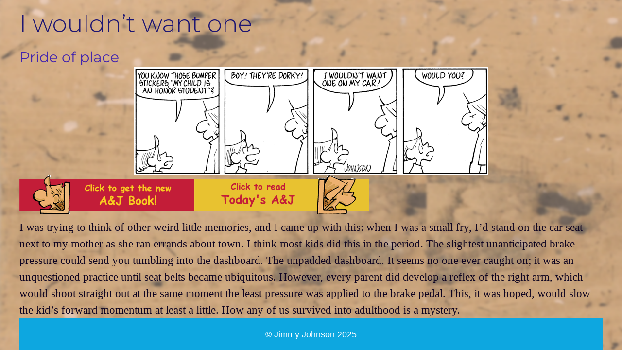

--- FILE ---
content_type: text/css
request_url: https://arloandjanis.com/wp-content/uploads/generatepress/fonts/fonts.css?ver=1726231484
body_size: 661
content:
:root {
--gp-font--merriweather: "Merriweather";
--gp-font--aleo: "Aleo";
--gp-font--lato: "Lato";
--gp-font--rubik: "Rubik";
--gp-font--gelasio: "Gelasio";
--gp-font--brawler: "Brawler";
--gp-font--montserrat: "Montserrat";
}

@font-face {
	font-display: auto;
	font-family: "Merriweather";
	font-style: normal;
	font-weight: 400;
	src: url('http://arloandjanis.com/wp-content/uploads/generatepress/fonts/merriweather/u-440qyriQwlOrhSvowK_l5-fCZM.woff2') format('woff2');
}
@font-face {
	font-display: auto;
	font-family: "Merriweather";
	font-style: italic;
	font-weight: 400;
	src: url('http://arloandjanis.com/wp-content/uploads/generatepress/fonts/merriweather/u-4m0qyriQwlOrhSvowK_l5-eRZOf-I.woff2') format('woff2');
}
@font-face {
	font-display: auto;
	font-family: "Merriweather";
	font-style: normal;
	font-weight: 700;
	src: url('http://arloandjanis.com/wp-content/uploads/generatepress/fonts/merriweather/u-4n0qyriQwlOrhSvowK_l52xwNZWMf6.woff2') format('woff2');
}
@font-face {
	font-display: auto;
	font-family: "Merriweather";
	font-style: italic;
	font-weight: 700;
	src: url('http://arloandjanis.com/wp-content/uploads/generatepress/fonts/merriweather/u-4l0qyriQwlOrhSvowK_l5-eR71Wvf4jvw.woff2') format('woff2');
}
@font-face {
	font-display: auto;
	font-family: "Aleo";
	font-style: normal;
	font-weight: 400;
	src: url('http://arloandjanis.com/wp-content/uploads/generatepress/fonts/aleo/c4mv1nF8G8_swA3J0R9tkoZV_Q.woff2') format('woff2');
}
@font-face {
	font-display: auto;
	font-family: "Aleo";
	font-style: italic;
	font-weight: 400;
	src: url('http://arloandjanis.com/wp-content/uploads/generatepress/fonts/aleo/c4mh1nF8G8_swAj50xVssIN1_Yq-.woff2') format('woff2');
}
@font-face {
	font-display: auto;
	font-family: "Aleo";
	font-style: italic;
	font-weight: 700;
	src: url('http://arloandjanis.com/wp-content/uploads/generatepress/fonts/aleo/c4mh1nF8G8_swAj50xVssIN1_Yq-.woff2') format('woff2');
}
@font-face {
	font-display: auto;
	font-family: "Aleo";
	font-style: normal;
	font-weight: 700;
	src: url('http://arloandjanis.com/wp-content/uploads/generatepress/fonts/aleo/c4mv1nF8G8_swA3J0R9tkoZV_Q.woff2') format('woff2');
}
@font-face {
	font-display: auto;
	font-family: "Lato";
	font-style: normal;
	font-weight: 300;
	src: url('http://arloandjanis.com/wp-content/uploads/generatepress/fonts/lato/S6u9w4BMUTPHh7USSwiPGQ.woff2') format('woff2');
}
@font-face {
	font-display: auto;
	font-family: "Lato";
	font-style: normal;
	font-weight: 400;
	src: url('http://arloandjanis.com/wp-content/uploads/generatepress/fonts/lato/S6uyw4BMUTPHjx4wXg.woff2') format('woff2');
}
@font-face {
	font-display: auto;
	font-family: "Lato";
	font-style: italic;
	font-weight: 400;
	src: url('http://arloandjanis.com/wp-content/uploads/generatepress/fonts/lato/S6u8w4BMUTPHjxsAXC-q.woff2') format('woff2');
}
@font-face {
	font-display: auto;
	font-family: "Lato";
	font-style: normal;
	font-weight: 700;
	src: url('http://arloandjanis.com/wp-content/uploads/generatepress/fonts/lato/S6u9w4BMUTPHh6UVSwiPGQ.woff2') format('woff2');
}
@font-face {
	font-display: auto;
	font-family: "Rubik";
	font-style: normal;
	font-weight: 400;
	src: url('http://arloandjanis.com/wp-content/uploads/generatepress/fonts/rubik/iJWKBXyIfDnIV7nBrXyw1W3fxIk.woff2') format('woff2');
}
@font-face {
	font-display: auto;
	font-family: "Rubik";
	font-style: italic;
	font-weight: 400;
	src: url('http://arloandjanis.com/wp-content/uploads/generatepress/fonts/rubik/iJWEBXyIfDnIV7nEnX661E_a5IlWzg.woff2') format('woff2');
}
@font-face {
	font-display: auto;
	font-family: "Rubik";
	font-style: italic;
	font-weight: 600;
	src: url('http://arloandjanis.com/wp-content/uploads/generatepress/fonts/rubik/iJWEBXyIfDnIV7nEnX661E_a5IlWzg.woff2') format('woff2');
}
@font-face {
	font-display: auto;
	font-family: "Rubik";
	font-style: normal;
	font-weight: 600;
	src: url('http://arloandjanis.com/wp-content/uploads/generatepress/fonts/rubik/iJWKBXyIfDnIV7nBrXyw1W3fxIk.woff2') format('woff2');
}
@font-face {
	font-display: auto;
	font-family: "Gelasio";
	font-style: normal;
	font-weight: 400;
	src: url('http://arloandjanis.com/wp-content/uploads/generatepress/fonts/gelasio/cIf9MaFfvUQxTTqS9C6hYUsCkItNQQ.woff2') format('woff2');
}
@font-face {
	font-display: auto;
	font-family: "Gelasio";
	font-style: italic;
	font-weight: 400;
	src: url('http://arloandjanis.com/wp-content/uploads/generatepress/fonts/gelasio/cIf_MaFfvUQxTTqS9CuRY0EDso5tQZfB.woff2') format('woff2');
}
@font-face {
	font-display: auto;
	font-family: "Gelasio";
	font-style: normal;
	font-weight: 600;
	src: url('http://arloandjanis.com/wp-content/uploads/generatepress/fonts/gelasio/cIf9MaFfvUQxTTqS9C6hYUsCkItNQQ.woff2') format('woff2');
}
@font-face {
	font-display: auto;
	font-family: "Gelasio";
	font-style: italic;
	font-weight: 600;
	src: url('http://arloandjanis.com/wp-content/uploads/generatepress/fonts/gelasio/cIf_MaFfvUQxTTqS9CuRY0EDso5tQZfB.woff2') format('woff2');
}
@font-face {
	font-display: auto;
	font-family: "Brawler";
	font-style: normal;
	font-weight: 400;
	src: url('http://arloandjanis.com/wp-content/uploads/generatepress/fonts/brawler/xn7gYHE3xXewAscGggexSg.woff2') format('woff2');
}
@font-face {
	font-display: auto;
	font-family: "Brawler";
	font-style: normal;
	font-weight: 700;
	src: url('http://arloandjanis.com/wp-content/uploads/generatepress/fonts/brawler/xn7lYHE3xXewAscGiryUX9r8eQ.woff2') format('woff2');
}
@font-face {
	font-display: auto;
	font-family: "Montserrat";
	font-style: normal;
	font-weight: 400;
	src: url('http://arloandjanis.com/wp-content/uploads/generatepress/fonts/montserrat/JTUSjIg1_i6t8kCHKm459Wlhyw.woff2') format('woff2');
}
@font-face {
	font-display: auto;
	font-family: "Montserrat";
	font-style: italic;
	font-weight: 400;
	src: url('http://arloandjanis.com/wp-content/uploads/generatepress/fonts/montserrat/JTUQjIg1_i6t8kCHKm459WxRyS7m.woff2') format('woff2');
}
@font-face {
	font-display: auto;
	font-family: "Montserrat";
	font-style: normal;
	font-weight: 600;
	src: url('http://arloandjanis.com/wp-content/uploads/generatepress/fonts/montserrat/JTUSjIg1_i6t8kCHKm459Wlhyw.woff2') format('woff2');
}
@font-face {
	font-display: auto;
	font-family: "Montserrat";
	font-style: italic;
	font-weight: 600;
	src: url('http://arloandjanis.com/wp-content/uploads/generatepress/fonts/montserrat/JTUQjIg1_i6t8kCHKm459WxRyS7m.woff2') format('woff2');
}
